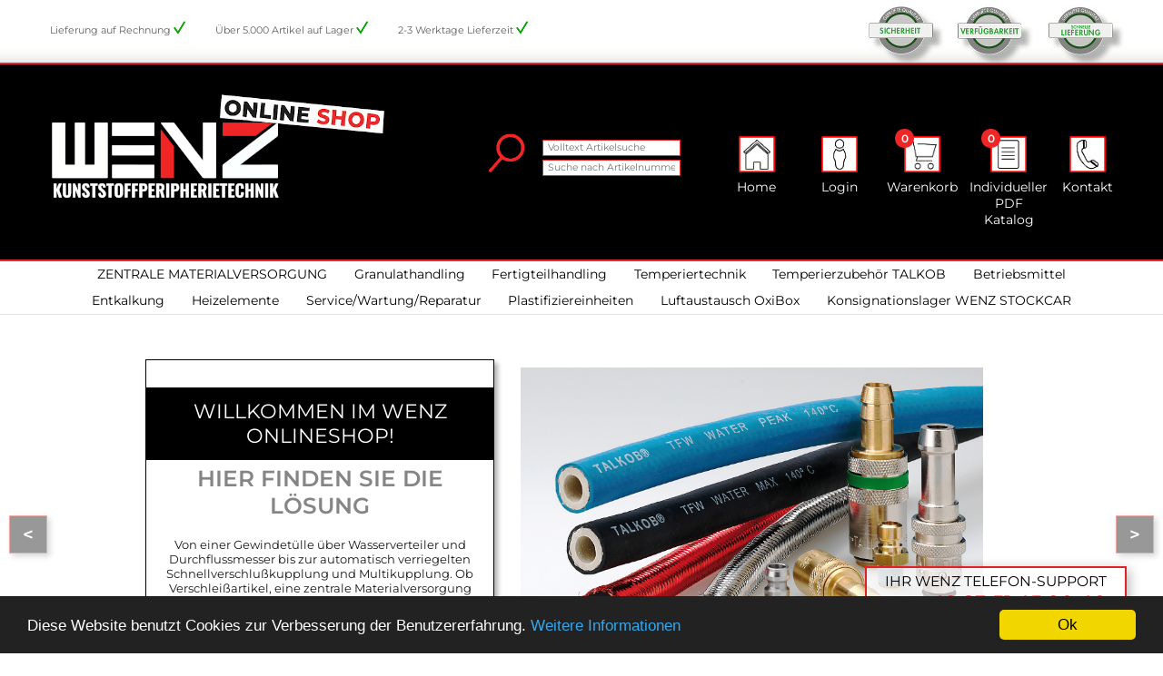

--- FILE ---
content_type: text/html; charset=UTF-8
request_url: https://we-ku-shop.de/?wz
body_size: 8301
content:
<!DOCTYPE html>
<meta charset=utf-8>
<title>WENZ Onlineshop</title>
<link rel="shortcut icon" href="/favicon.jpg">
<link href="/style.css?1665488545" rel=stylesheet>
<script>
window.cookieconsent_options = {
  "message": "Diese Website benutzt Cookies zur Verbesserung " +
    "der Benutzererfahrung.",
  "dismiss": "Ok",
  "learnMore":"Weitere Informationen",
  "link": "/datenschutz",
  "theme": "dark-bottom"};
</script>
<script src="cookieconsent.min.js"></script>
<script>
window.toplink = "\/de\/";
window.topurl = "\/";
</script>
<link rel=stylesheet media="screen and (max-width: 1199px)"
	href="/mobile.css?1598872074">
<meta name="MobileOptimized" content="width">
<meta name="HandheldFriendly" content="true">
<meta name="viewport" content="width=device-width, initial-scale=1.0">
<div id=above><div class=inner>
<div class=left><ul class=vorteile>
<li>Lieferung auf Rechnung <img src="/img/haken.png" alt="">
<li>Über 5.000 Artikel auf Lager <img src="/img/haken.png" alt="">
<li>2-3 Werktage Lieferzeit <img src="/img/haken.png" alt="">
</ul></div>
</div></div><!-- /.inner /#above -->
<div class=stickytop>
<div id=header class="block"><div class=inner><img id=mobilenav
	src="/img/hamburger.png" alt="M">

<!-- a href="/" id=shoplogo
><img src="/img/shoplogo.png" alt="WENZ Onlineshop"></a -->

<div class=left>

<a href="/" ><img class=onlineshoplogo
src="/img/logo2020.jpg" alt="WENZ Onlineshop"></a></div><!-- /.left -->

<div class=right>
<ul id=miscnav>
<li><a href="/"><img
src="/img/header-home-white.jpg" alt="">Home</a>
<li><a href="/login" id=loginlink><img
src="/img/header-login-white.jpg" alt="">Login</a>
<li><a href="/warenkorb" id=cart><img
src="/img/header-cart-white.jpg" alt=""
>Warenkorb<span id=cartnum>0</span></a>
<li><a href="/katalog" id=cat><img
src="/img/header-cat-white.jpg" alt=""
>Individueller PDF Katalog<span id=catnum>0</span></a>
<li><a href="/kontakt"><img
src="/img/header-phone-white.jpg" alt="">Kontakt</a>
</ul>


<div id=search>
<img src="/img/mag-red.png" alt="">
<form method=get action="/de/volltextsuche">
<input type=text placeholder="Volltext Artikelsuche" name=q>
<input type=submit class=hidden value=Suchen>
</form>
<form method=get action="/de/suche-nach-artikelnummer">
<input type=text placeholder="Suche nach Artikelnummer" name=q>
<input type=submit class=hidden value=Suchen>
</form>
</div>

</div><!-- /.right -->
</div></div><!-- /.inner /#header --><div id=mainnav class=block><div class=inner><div class=pos>
<div class="nav"><a class=nav href="/zentrale-materialversorgung-"
>ZENTRALE MATERIALVERSORGUNG </a><div class=sub><ul><li><a href="/zentrale-materialversorgung-/gesamtkonzept-foerderanlage">Gesamtkonzept Förderanlage</a></ul></div></div>
<div class="nav"><a class=nav href="/granulathandling"
>Granulathandling</a><div class=sub><ul><li><a href="/granulathandling/trockenlufttrockner">Trockenlufttrockner</a><ul><li><a href="/granulathandling/trockenlufttrockner/fd">FD</a><li><a href="/granulathandling/trockenlufttrockner/jd">JD</a><li><a href="/granulathandling/trockenlufttrockner/bd">BD</a><li><a href="/granulathandling/trockenlufttrockner/ud">UD</a><li><a href="/granulathandling/trockenlufttrockner/cd-td">CD, TD</a><li><a href="/granulathandling/trockenlufttrockner/ersatzteile">Ersatzteile</a></ul><li><a href="/granulathandling/zentrale-materialversorgung">Zentrale Materialversorgung</a><ul><li><a href="/granulathandling/zentrale-materialversorgung/rohrverbinder">Rohrverbinder</a><li><a href="/granulathandling/zentrale-materialversorgung/rohrboegen">Rohrbögen</a><li><a href="/granulathandling/zentrale-materialversorgung/steuerungen">Steuerungen</a><li><a href="/granulathandling/zentrale-materialversorgung/abscheider">Abscheider</a><li><a href="/granulathandling/zentrale-materialversorgung-ersatzteile/dosiergeraete">Dosiergeräte</a><li><a href="/granulathandling/zentrale-materialversorgung/eckventile">Eckventile</a><li><a href="/granulathandling/zentrale-materialversorgung/kupplungsbahnhofe">Kupplungsbahnhöfe</a><li><a href="/granulathandling/zentrale-materialversorgung/kamlock-kupplungen">Kamlock-Kupplungen</a><li><a href="/granulathandling/zentrale-materialversorgung/zentralfilter">Zentralfilter</a><li><a href="/granulathandling/zentrale-materialversorgung-ersatzteile/materialcontainer">Materialcontainer</a></ul><li><a href="/granulathandling/gittermagnete">Gittermagnete</a><ul><li><a href="/granulathandling/gittermagnete/rund">rund</a><li><a href="/granulathandling/gittermagnete/quadratisch">Quadratisch</a><li><a href="/granulathandling/gittermagnete/rechteckig">rechteckig</a></ul><li><a href="/granulathandling/granulatbehalter">Granulatbehälter</a><ul><li><a href="/granulathandling/granulatbehaelter/kunststoffbehaelter">Kunststoffbehälter</a><li><a href="/granulathandling/granulatbehaelter/edelstahlbehaelter">Edelstahlbehälter</a><li><a href="/granulathandling/granulatbehaelter/aluminiumbehaelter">Aluminiumbehälter</a></ul><li><a href="/granulathandling/foerderschlauch">Förderschlauch</a><li><a href="/granulathandling/granulatfoerdergeraete">Granulatfördergeräte</a><li><a href="/granulathandling/einfaerbgeraete">Einfärbgeräte</a><ul><li><a href="/granulathandling/einfaerbgeraete/volumetrisch">Volumetrisch</a><li><a href="/granulathandling/einfaerbgeraete/gravimetrisch">Gravimetrisch</a></ul><li><a href="/granulathandling/heissluftschlauch">Heißluftschlauch</a><li><a href="/granulathandling/trockenmittel">Trockenmittel</a></ul></div></div>
<div class="nav"><a class=nav href="/fertigteilhandling"
>Fertigteilhandling</a><div class=sub><ul><li><a href="/fertigteilhandling/ausfallsacke">Ausfallsäcke</a><ul><li><a href="/fertigteilhandling/ausfallsacke/gerade">gerade</a><li><a href="/fertigteilhandling/ausfallsacke/parallel-zur-maschinenachse">parallel zur Maschinenachse</a><li><a href="/fertigteilhandling/ausfallsacke/kegelformig">kegelförmig</a><li><a href="/fertigteilhandling/ausfallsacke/seitlicher-auswurf">seitlicher Auswurf</a><li><a href="/fertigteilhandling/ausfallsacke/weicher-boden">weicher Boden</a></ul><li><a href="/fertigteilhandling/werkzeugvorhaenge">Werkzeugvorhänge</a><li><a href="/fertigteilhandling/separierer">Separierer</a><li><a href="/fertigteilhandling/materialbehaelterabdeckungen">Materialbehälterabdeckungen</a><li><a href="/fertigteilhandling/foerderbaender">Förderbänder</a></ul></div></div>
<div class="nav"><a class=nav href="/temperiertechnik"
>Temperiertechnik</a><div class=sub><ul><li><a href="/temperiertechnik/temperiergeraete">Temperiergeräte</a><ul><li><a href="/temperiertechnik/temperiergeraete/wasser-bis-100-c">Wasser bis 100°C</a><li><a href="/temperiertechnik/temperiergeraete/wasser-bis-200-c">Wasser bis 200°C</a><li><a href="/temperiertechnik/temperiergeraete/oel-bis-150-c">Öl bis 150°C</a><li><a href="/temperiertechnik/temperiergeraete/oel-bis-200-c">Öl bis 200°C</a><li><a href="/temperiertechnik/temperiergeraete/oel-bis-300-c">Öl bis 300°C</a><li><a href="/temperiertechnik/temperiergeraete/oel-bis-350-c">Öl bis 350°C</a></ul><li><a href="/temperiertechnik/kuehlgeraete">Kühlgeräte</a><li><a href="/temperiertechnik/ersatzteile-temperiergerate">Ersatzteile Temperiergeräte</a></ul></div></div>
<div class="nav"><a class=nav href="/talkob"
>Temperierzubehör  TALKOB</a><div class=sub><ul><li><a href="/talkob/wasserverteiler">Wasserverteiler</a><ul><li><a href="/talkob/wasserverteiler/edelstahl">Edelstahl</a><li><a href="/talkob/wasserverteiler/aluminium">Aluminium</a><li><a href="/talkob/wasserverteiler/messing">Messing</a></ul><li><a href="/talkob/schnellverschlusskupplungen-temperierkupplungen">Schnellverschlusskupplungen / Temperierkupplungen</a><ul><li><a href="/talkob/schnellverschlusskupplungen-temperierkupplungen/serien-70-95-50-international">Serien 70, 95, 50 International</a><li><a href="/talkob/schnellverschlusskupplungen-temperierkupplungen/serien-65-90-20-european">Serien 65, 90, 20 European</a><li><a href="/talkob/schnellverschlusskupplungen-temperierkupplungen/serien-80-120">Serien 80, 120</a><li><a href="/talkob/schnellverschlusskupplungen-temperierkupplungen/serien-9-12-16-french">Serien 9, 12, 16 French</a></ul><li><a href="/talkob/schlauchbruecken">Schlauchbrücken</a><ul><li><a href="/talkob/schlauchbrucken/epdm">EPDM</a><li><a href="/talkob/schlauchbruecken/teflon">Teflon</a></ul><li><a href="/talkob/temperierschlauche-schlauch">Temperierschläuche / Schlauch</a><ul><li><a href="/talkob/temperierschlauche-schlauch/epdm">EPDM</a><li><a href="/talkob/temperierschlauche-schlauch/pvc">PVC</a><li><a href="/talkob/temperierschlauche-schlauch/silikon">Silikon</a><li><a href="/talkob/temperierschlaeuche-schlauch/ptfe">PTFE</a><li><a href="/talkob/temperierschlaeuche-schlauch/hitzeschutzschlauch">Hitzeschutzschlauch</a><li><a href="/talkob/temperierschlaeuche-schlauch/pushlock-schlauch-">Pushlock Schlauch </a><li><a href="/talkob/temperierschlauche-schlauch/nbr-olschlauch-">NBR (Ölschlauch)</a></ul><li><a href="/talkob/durchflussmengenmesser">Durchflußmengenmesser</a><li><a href="/talkob/talkob-zubehoer">Talkob Zubehör</a><li><a href="/talkob/talkob-multikupplungen">Talkob Multikupplungen</a></ul></div></div>
<div class="nav"><a class=nav href="/betriebsmittel"
>Betriebsmittel</a><div class=sub><ul><li><a href="/betriebsmittel/reinigungsgranulat">Reinigungsgranulat</a><li><a href="/betriebsmittel/trennmittel">Trennmittel</a><li><a href="/betriebsmittel/reiniger-hm">Reiniger HM</a><li><a href="/betriebsmittel/surface-shield">Surface shield</a><li><a href="/betriebsmittel/thermaloel-temperieroel-synthex-350">Thermalöl/Temperieröl Synthex 350</a><li><a href="/betriebsmittel/waermetraegeroel-ro200">Wärmeträgeröl RO200</a><li><a href="/betriebsmittel/korrosionsschutzmittel-gs640">Korrosionsschutzmittel GS640</a><li><a href="/betriebsmittel/reinigungskonzentrat-fuer-ultraschallreinigungsbecken-ibs009">Reinigungskonzentrat für Ultraschallreinigungsbecken IBS009</a><li><a href="/betriebsmittel/reinigungsverstaerker-fuer-ultraschallreinigungsbecken-ibs010">Reinigungsverstärker für Ultraschallreinigungsbecken IBS010</a></ul></div></div>
<div class="nav"><a class=nav href="/entkalkung-"
>Entkalkung </a><div class=sub><ul><li><a href="/entkalkung-/entkalkungsgerat">Entkalkungsgerät</a></ul></div></div>
<div class="nav"><a class=nav href="/heizelemente"
>Heizelemente</a><div class=sub><ul><li><a href="/heizelemente/dusenheizbander">Düsenheizbänder</a><li><a href="/heizelemente/heizpatronen">Heizpatronen</a></ul></div></div>
<div class="nav"><a class=nav href="/service-wartung-reparatur"
>Service/Wartung/Reparatur</a><div class=sub><ul><li><a href="/service-wartung-reparatur/reparatur-und-wartung-trockner">Reparatur und Wartung Trockner</a><li><a href="/service-wartung-reparatur/reparatur-und-wartung-temperiergeraete">Reparatur und Wartung Temperiergeräte</a></ul></div></div>
<div class="nav"><a class=nav href="/plastifiziereinheiten"
>Plastifiziereinheiten</a><div class=sub><ul><li><a href="/neu-plastifiziereinheiten/plastifiziereinheiten">Plastifiziereinheiten</a></ul></div></div>
<div class="nav"><a class=nav href="/luftaustausch-oxibox-"
>Luftaustausch OxiBox </a><div class=sub><ul><li><a href="/neu-luftaustausch-oxibox/oxibox">OxiBox</a></ul></div></div>
<div class="nav"><a class=nav href="/konsignationslager-wenz-stockcar"
>Konsignationslager WENZ  STOCKCAR</a><div class=sub><ul><li><a href="/neu-konsignationslager-wenz-stockcar/wenz-stockcar">WENZ STOCKCAR</a></ul></div></div>
</div></div><!-- /.pos /.inner -->
</div><!-- /#mainnav --></div>
<div id=content class=block><div class=inner><style>
#content > .inner { width: 100%; max-width: 100% }
#slides { position: relative }
#slides > .slide { padding-bottom: 40px; background: white }
#slides > .slide > .inner { max-width: 960px; margin: 0 auto }
#content #slides .box h1,
#content #slides .box h2 { margin: 1em -8px 0 -8px; padding: .6em .1em;
	font-weight: normal; color: white; background: black;
	font-size: 1.7em; text-align: center;
	text-transform: uppercase }
#content #slides .box h3 { margin: 0 0 .6em 0; padding: .2em;
	text-align: center; color: #848586; text-transform: uppercase;
	font-size: 1.9em; background: transparent; border: none }
#content #slides div.box { width: 40%; margin: 3em 0 3em 0; padding: 8px;
	border: 1px solid black; background: white; text-align: center;
	float: left; box-sizing: border-box }

#slides .slide1 > .inner > .box { width: 42% }
#slides .slide1 > .inner > img { float: right;
	/* margin-right: -120px; max-width: 58%;
	max-width: calc(58% + 120px); height: auto; */
	height: 300px; margin-right: 4%;
	width: auto; box-sizing: border-box }

#slides.js { overflow: hidden }
#slides.js .slide { position: absolute; top: 0; left: 0; width: 100%;
	display: none; opacity: 0 }
#slides.js .slide.active { display: block; opacity: 1;
	animation: hang-in .4s .2s both ease; z-index: 2 }
#slides.js .slide.active.noanim { animation: none }
#slides.js .slide.anim-out { display: block;
	animation: hang-out .4s both ease-in; z-index: 1 }
#slides.js .slide.anim-in { display: block; z-index: 2 }

@keyframes fade-in { 0% { opacity: 0 } 100% { opacity: 1 } }
@keyframes fade-out { 0% { opacity: 1 } 100% { opacity: 0 } }

@keyframes hang-out {
	from {	opacity: 1;
		transform: perspective(1200px) translate3d(0,0,0)
			rotate3d(0,0,0,45deg); }
	10% {	opacity: 1;
		transform: perspective(1200px) translate3d(0,-1%,-10px)
			rotate3d(0,0,0,45deg); }
	20% {	opacity: 1;
		transform: perspective(1200px) translate3d(0,-1%,-10px)
			rotate3d(0,0,0,45deg); }
	to {	opacity: 0;
		transform: perspective(1200px) translate3d(0,3%,-500px)
			rotate3d(-1,0,0,45deg); }
}

@keyframes hang-in {
	from {	opacity: 0;
		transform: perspective(1200px) translate3d(120%,0,-30px)
			rotate3d(1,0,0,10deg); }
	80% { opacity: 1;
		transform: perspective(1200px) translate3d(0,0,-30px)
			rotate3d(1,0,0,10deg); }
	to { opacity: 1;
		transform: perspective(1200px) translate3d(0,0,0)
			rotate3d(0,0,0,10deg); }
}

#content #slides .box.trans { border: none;
	background: rgba(255,255,255,.75) }
#content #slides .box.trans h1,
#content #slides .box.trans h2 { background: white; color: #3f60b0;
	/* margin: 1.3em -8px .5em -8px */ }
#slides h1 img,
#slides h2 img { height: 2em; margin: -.5em 0; vertical-align: middle }
.large { font-size: 1.6em; font-weight: bold; color: #3f60b0 }
.important { margin: .5em 3em; border: 1px solid #dc291a; background: white;
	color: #3f60b0; font-size: 1.6em; font-weight: bold;
	padding: .4em }

#marks { display: block; position: absolute; bottom: 10px; left 0; width: 100%;
	text-align: center; z-index: 3 }
#marks .mark { display: inline-block; margin: 0 1em; width: 1em;
	height: 1em; border: 2px solid black; background: white;
	border-radius: 100px; cursor: pointer }
#marks .mark.active { border: 2px solid #dc291a; background: #dc291a;
	cursor: auto }

.step { position: absolute; top: 50%; transform: translate3d(0,-50%,0);
	opacity: .4; width: 40px; height: 40px;
	background: black; border: 1px solid #dc291a; color: white;
	z-index: 3; text-align: center; line-height: 40px; font-size: 20px;
	box-shadow: 2pt 2pt 5pt rgba(0,0,0,.4); font-weight: bold;
	transition: opacity 200ms; cursor: pointer }
.step:hover { opacity: 1 }
.step.prev { left: 10px }
.step.prev::before { content: '<' }
.step.next { right: 10px }
.step.next::before { content: '>' }

#kontaktinfo { z-index: 5 }

@media (max-width: 759px) {
	#marks { display: none }
	.step { display: none }

	#content #slides .slide1 > .inner > .box {
		width: 80%; margin: 10px auto; float: none }
	#content #slides .slide1 > .inner > img { float: none;
		display: block; height: 300px; margin: 10px auto;
		width: 90%; max-width: 100% !Important;
		box-sizing: border-box }
}
</style>
	<script> 
function show(id) { 
    if(document.getElementById) { 
        var mydiv = document.getElementById(id); 
        mydiv.style.display = (mydiv.style.display=='block'?'none':'block'); 
    } 
} 
</script> 
 
<div id=slides>

<div class="slide slide1"><div class=inner>

<div class=box>
<h1>Willkommen im WENZ Onlineshop!</h1>
<h3>Hier finden Sie die Lösung</h3>
<p>Von einer Gewindetülle über Wasserverteiler und Durchflussmesser bis zur automatisch verriegelten Schnellverschlußkupplung und Multikupplung. Ob Verschleißartikel, eine zentrale Materialversorgung ,Temperierung, Trocknung oder Fertigteilhandling - bei uns erhalten Sie alles aus einer Hand. Technische Beratung und den Service erhalten Sie persönlich dazu - RUFEN SIE UNS AN.</p>
</div>

<img src="/img/slide1f.jpg" alt=""
	style="max-width: 53%; height: auto; margin-top: 5%">

</div></div><!-- /.inner /.slide -->


<div class="slide slide2"><div class=inner
	data-href="/talkob/schlauchbrucken">
<div class=box>
<h2>TALKOB Temperierschläuche</h2>
<p>&nbsp;</p>
</div><!-- /.box -->

<img src="/img/slide2c.jpg" alt="" style="max-width: 55%">

</div></div><!-- /.inner /.slide -->


<div class=slide><div class=inner
	data-href="/talkob"><div class=box>
<h2>Talkob</h2>
<p>&nbsp;</p>
</div>
<img src="/img/slide-talkob.jpg" alt=""
	style="max-width: 46%; margin-left: 8%">
</div></div>


<div class=slide><div class=inner
	data-href="/temperiertechnik"><div class=box>
<h2>Temperiertechnik</h2>
<p>&nbsp;</p>
</div>
<img src="/img/vario-maschine.png" alt=""
	style="max-width: 25%; margin-left: 18%">
</div></div>


<div class=slide><div class=inner
	data-href="/granulathandling"><div class=box>
<h2>Granulathandling</h2>
<p>&nbsp;</p>
</div>
<!-- img src="/prod-1887-img/big/GS-20VP.jpg" alt=""
	style="max-width: 25%; margin-left: 18%" -->
<img src="/img/UD-Serie_Bild3.jpg"
	alt="" style="max-width: 40%; margin-left: 12%">
</div></div>


<div class=slide><div class=inner
	data-href="/fertigteilhandling"><div class=box>
<h2>Fertigteilhandling</h2>
<p>&nbsp;</p>
</div>
<!-- img src="/prod-1377-img/big/WZ-GAS-20.jpg" alt=""
	style="max-width: 25%; margin-left: 18%" -->
<img src="img/slide-fertigteilhandling.jpg" alt=""
	style="max-width: 40%; margin-left: 7%; margin-top: 5%">
</div></div>


<div class=slide><div class=inner
	data-href="/betriebsmittel"><div class=box>
<h2>Betriebsmittel</h2>
<p>&nbsp;</p>
</div>
<!-- img src="/prod-907-img/big/WZ1042011.jpg" alt=""
	style="max-width: 25%; margin-left: 18%" -->
<img src="img/slide-betriebsmittel.jpg" alt=""
	style="max-width: 40%; margin-left: 7%">
</div></div>


<div class=slide><div class=inner
	data-href="/greif-und-vakuumtechnik"><div class=box>
<h2>Greif- und Vakuumtechnik</h2>
<p>&nbsp;</p>
</div>
<img src="/img/slide-greif.jpg" alt=""
	style="max-width: 42%; margin-left: 5%">
</div></div>


<div class=slide><div class=inner
	data-href="/entkalkung-"><div class=box>
<h2>Entkalkung</h2>
<p>&nbsp;</p>
</div>
<img src="/prod-9566-img/big/WEM.jpg" alt=""
	style="max-width: 25%; margin-left: 18%">
</div></div>


<div class=slide><div class=inner
	data-href="/heizelemente"><div class=box>
<h2>Heizelemente</h2>
<p>&nbsp;</p>
</div>
<img src="/img/slide-heiz2.jpg" alt=""
	style="max-width: 50%; margin-left: 2%">
</div></div>


</div><!-- /#slides -->


<script>
(function(){
var outer = document.getElementById("slides");
if (!outer)
	return;
var marks = document.getElementById("marks");
if (marks)
	marks.innerHTML = "";
else {
	marks = document.createElement("div");
	marks.id = "marks";
}
var slides = outer.querySelectorAll(".slide");
if (!slides || !slides.length || slides.length < 2)
	return;

var autoslide;
var cur = 0;
function runautoslide() {
	autoslide = null;
	switchto((cur + 1) % slides.length);
	autoslide = window.setTimeout(runautoslide, 4000);
}

function switchto(i) {
	if (cur == i)
		return;
	if (autoslide) {
		window.clearTimeout(autoslide);
		autoslide = window.setTimeout(runautoslide, 9000);
	}
	slides[cur].className = slides[cur].oldclass + " anim-out";
	if (typeof slides[i].oldclass == "undefined")
		slides[i].oldclass = slides[i].className;
	slides[i].className = slides[i].oldclass + " anim-in";
	slides[i].clientHeight;
	slides[i].className = slides[i].oldclass + " active";
	var animend = (function(ele) { return function() {
		if (/anim-out/.test(ele.className))
			ele.className = ele.oldclass;
	};})(slides[cur]);
	slides[cur].addEventListener("animationend", animend);
	//window.setTimeout(animend, 500);
	marks.children[cur].className = "mark";
	marks.children[i].className = "mark active";
	cur = i;
}

function mkmark(ele, i) {
	ele.onclick = function() {
		switchto(i);
	};
}

var maxheight = 0;
for (var i = 0; i < slides.length; i++) {
	var inner = slides[i].querySelector(".inner[data-href]");
	if (inner) {
		inner.addEventListener("click", (function(e) {
			return function() {
				window.location = e.getAttribute("data-href");
			};
		})(inner));
		inner.style.cursor = "pointer";
	}
	var mark = document.createElement("div");
	mark.className = "mark" + (cur == i ? " active" : "");
	marks.appendChild(mark);
	mkmark(mark, i);
	if (slides[i].clientHeight > maxheight)
		maxheight = slides[i].clientHeight;
	if (cur == i) {
		slides[i].oldclass = slides[i].className;
		slides[i].className += " active noanim";
	}
}
for (i = 0; i < slides.length; i++)
	slides[i].style.height = (maxheight - 40) + "px";
outer.style.height = maxheight + "px";
outer.className += " js";
outer.appendChild(marks);

function calcheight() {
	var h = 0;
	for (var i = 0; i < slides.length; i++) {
		slides[i].style.height = "";
		if (slides[i].clientHeight > h)
			h = slides[i].clientHeight;
	}
	maxheight = h;
	outer.style.height = maxheight + "px";
	for (i = 0; i < slides.length; i++)
		slides[i].style.height = (maxheight - 40) + "px";
}
window.addEventListener("load", calcheight);
window.addEventListener("resize", calcheight);

var div = document.createElement("div");
div.className = "step prev";
div.addEventListener("click", function() {
	switchto((cur + slides.length - 1) % slides.length);
});
outer.appendChild(div);
div = document.createElement("div");
div.className = "step next";
div.addEventListener("click", function() {
	switchto((cur + 1) % slides.length);
});
outer.appendChild(div);

function mobileswitch() {
	if (window.innerWidth <= 759 && autoslide) {
		switchto(0);
		window.clearTimeout(autoslide);
		window.setTimeout(calcheight, 400);
		autoslide = null;
	} else if (window.innerWidth > 759 && !autoslide)
		autoslide = window.setTimeout(runautoslide, 4000);
}
mobileswitch();
window.addEventListener("resize", mobileswitch);

})();
</script>
</div></div>

<div id=kontaktinfo><div class=box>
<span class=text>Ihr WENZ Telefon-Support</span>
<span class=phone>+49 23 51 45 90 40</span>
<span class=when>MO-FR &nbsp; &nbsp; 07:30-16:30</span>
</div><!-- /.box -->
</div><!-- /#kontaktinfo -->

<div id=footer class=block><div class=inner>
<h3>Schnellübersicht</h3><hr>
<ul class=quicknav>
<li><a href="/zentrale-materialversorgung-">ZENTRALE MATERIALVERSORGUNG </a></li>
<li><a href="/granulathandling">Granulathandling</a></li>
<li><a href="/fertigteilhandling">Fertigteilhandling</a></li>
<li><a href="/temperiertechnik">Temperiertechnik</a></li>
<li><a href="/talkob">Temperierzubehör  TALKOB</a></li>
<li><a href="/betriebsmittel">Betriebsmittel</a></li>
<li><a href="/entkalkung-">Entkalkung </a></li>
<li><a href="/heizelemente">Heizelemente</a></li>
<li><a href="/service-wartung-reparatur">Service/Wartung/Reparatur</a></li>
<li><a href="/plastifiziereinheiten">Plastifiziereinheiten</a></li>
<li><a href="/luftaustausch-oxibox-">Luftaustausch OxiBox </a></li>
<li><a href="/konsignationslager-wenz-stockcar">Konsignationslager WENZ  STOCKCAR</a></li>
</ul>
<div class=cols>
<div class=col4>
	<img src="/img/footerlogo2020.png" alt="WENZ"><br>
	<p>WENZ Kunststoff GmbH &amp; Co. KG<br>
	Hueckstraße 8 – 10<br>
	58511 Lüdenscheid<br>
	Tel.: <a href="tel:+492351459040">02351 – 45 90 40</a><br>
	E-Mail: i&#x6e;&#102;&#111;@&#x77;e&#x2d;&#x6b;u&#046;&#x64;&#x65;
</p>
</div>
<div class=col4>
	<h3>Rechtliches</h3><hr>
	<ul class=legal>
	<li><a href="/agb">AGB</a>
	<li><a href="/kontakt">Kontakt</a>
	<li><a href="/datenschutz">Datenschutz</a>
	<li><a href="/impressum">Impressum</a>
	</ul>
</div>
<div class=col4>Mit Sitz im Sauerland deckt WENZ das komplette
Programm der Kunststoff-Peripherie ab und geht dabei vor allem ganz
individuell auf Kundenwünsche ein.<br>
Ob Einzelprodukt, Gesamtkonzept oder Service – bei WENZ gibt es
alles aus einer Hand.
</div>
</div><hr class=wide>
<h3>Newsletter</h3>
<p>Tragen Sie sich in unseren Newsletter ein um keine Informationen
über Produktneuerungen oder Angebote zu verpassen.</p>
<form method=post action="/newsletter">
<input type=hidden name=prefill value=1>
<div class=colsf>
<div class=col3><input type=text name=firstname value="" placeholder="Vorname"></div>
<div class=col3><input type=text name=lastname value="" placeholder="Nachname"></div>
<div class=col3><input type=email name=email value="" placeholder="E-Mail Adresse"
	required></div>
<div class=col1><input type=submit value="eintragen"></div>
</div>
</form>
<hr class=wide>
<h3>Folgen Sie uns</h3>
<div>
<a class=icon href="https://www.facebook.com/WENZKUNSTSTOFF/" target=_blank><svg width="20" height="20" viewBox="0 0 20 20" xmlns="http://www.w3.org/2000/svg" data-svg="facebook"><path d="M11,10h2.6l0.4-3H11V5.3c0-0.9,0.2-1.5,1.5-1.5H14V1.1c-0.3,0-1-0.1-2.1-0.1C9.6,1,8,2.4,8,5v2H5.5v3H8v8h3V10z"></path></svg></a>
<a class=icon href="https://www.xing.com/companies/wenzkunststoffgmbh&co.kg"
	target=_blank><svg width="20" height="20" viewBox="0 0 20 20" xmlns="http://www.w3.org/2000/svg" data-svg="xing"><path d="M4.4,4.56 C4.24,4.56 4.11,4.61 4.05,4.72 C3.98,4.83 3.99,4.97 4.07,5.12 L5.82,8.16 L5.82,8.17 L3.06,13.04 C2.99,13.18 2.99,13.33 3.06,13.44 C3.12,13.55 3.24,13.62 3.4,13.62 L6,13.62 C6.39,13.62 6.57,13.36 6.71,13.12 C6.71,13.12 9.41,8.35 9.51,8.16 C9.49,8.14 7.72,5.04 7.72,5.04 C7.58,4.81 7.39,4.56 6.99,4.56 L4.4,4.56 L4.4,4.56 Z"></path><path d="M15.3,1 C14.91,1 14.74,1.25 14.6,1.5 C14.6,1.5 9.01,11.42 8.82,11.74 C8.83,11.76 12.51,18.51 12.51,18.51 C12.64,18.74 12.84,19 13.23,19 L15.82,19 C15.98,19 16.1,18.94 16.16,18.83 C16.23,18.72 16.23,18.57 16.16,18.43 L12.5,11.74 L12.5,11.72 L18.25,1.56 C18.32,1.42 18.32,1.27 18.25,1.16 C18.21,1.06 18.08,1 17.93,1 L15.3,1 L15.3,1 Z"></path></svg></a>
<a class=icon href="https://www.linkedin.com/company/37237498/admin/" target=_blank><svg width="20" height="20" viewBox="0 0 20 20" xmlns="http://www.w3.org/2000/svg" data-svg="linkedin"><path d="M5.77,17.89 L5.77,7.17 L2.21,7.17 L2.21,17.89 L5.77,17.89 L5.77,17.89 Z M3.99,5.71 C5.23,5.71 6.01,4.89 6.01,3.86 C5.99,2.8 5.24,2 4.02,2 C2.8,2 2,2.8 2,3.85 C2,4.88 2.77,5.7 3.97,5.7 L3.99,5.7 L3.99,5.71 L3.99,5.71 Z"></path><path d="M7.75,17.89 L11.31,17.89 L11.31,11.9 C11.31,11.58 11.33,11.26 11.43,11.03 C11.69,10.39 12.27,9.73 13.26,9.73 C14.55,9.73 15.06,10.71 15.06,12.15 L15.06,17.89 L18.62,17.89 L18.62,11.74 C18.62,8.45 16.86,6.92 14.52,6.92 C12.6,6.92 11.75,7.99 11.28,8.73 L11.3,8.73 L11.3,7.17 L7.75,7.17 C7.79,8.17 7.75,17.89 7.75,17.89 L7.75,17.89 L7.75,17.89 Z"></path></svg></a>
<a class=icon href="https://www.instagram.com/wenz_kunststoff/" target=_blank><svg width="20" height="20" viewBox="0 0 20 20" xmlns="http://www.w3.org/2000/svg" data-svg="instagram"><path d="M13.55,1H6.46C3.45,1,1,3.44,1,6.44v7.12c0,3,2.45,5.44,5.46,5.44h7.08c3.02,0,5.46-2.44,5.46-5.44V6.44 C19.01,3.44,16.56,1,13.55,1z M17.5,14c0,1.93-1.57,3.5-3.5,3.5H6c-1.93,0-3.5-1.57-3.5-3.5V6c0-1.93,1.57-3.5,3.5-3.5h8 c1.93,0,3.5,1.57,3.5,3.5V14z"></path><circle cx="14.87" cy="5.26" r="1.09"></circle><path d="M10.03,5.45c-2.55,0-4.63,2.06-4.63,4.6c0,2.55,2.07,4.61,4.63,4.61c2.56,0,4.63-2.061,4.63-4.61 C14.65,7.51,12.58,5.45,10.03,5.45L10.03,5.45L10.03,5.45z M10.08,13c-1.66,0-3-1.34-3-2.99c0-1.65,1.34-2.99,3-2.99s3,1.34,3,2.99 C13.08,11.66,11.74,13,10.08,13L10.08,13L10.08,13z"></path></svg></a>
</div>
<p style="text-align: center">© WENZ Kunststoff GmbH & Co. KG | All Rights Reserved</p>
</div></div><!-- /.inner /#footer -->
<div id=mobilemenu><img src="/img/close.png" alt="x" class=close></div>
<script>
  (function(i,s,o,g,r,a,m){i['GoogleAnalyticsObject']=r;i[r]=i[r]||function(){
  (i[r].q=i[r].q||[]).push(arguments)},i[r].l=1*new Date();a=s.createElement(o),
  m=s.getElementsByTagName(o)[0];a.async=1;a.src=g;m.parentNode.insertBefore(a,m)
  })(window,document,'script','//www.google-analytics.com/analytics.js','ga');

  ga('create', 'UA-57169930-1', 'auto');
  ga('set', 'anonymizeIp', true);
  ga('send', 'pageview');
</script><script src="/script.js"></script>


--- FILE ---
content_type: text/css
request_url: https://we-ku-shop.de/style.css?1665488545
body_size: 6657
content:
@font-face {
	font-family: 'Montserrat';
	font-style: normal;
	font-weight: 400;
	src: local(''),
		url('fonts/montserrat-v25-latin-regular.woff2') format('woff2'),
		url('fonts/montserrat-v25-latin-regular.woff') format('woff');
}
@font-face {
	font-family: 'Montserrat';
	font-style: normal;
	font-weight: 500;
	src: local(''),
		url('fonts/montserrat-v25-latin-500.woff2') format('woff2'),
		url('fonts/montserrat-v25-latin-500.woff') format('woff');
}
@font-face {
	font-family: 'Montserrat';
	font-style: normal;
	font-weight: 600;
	src: local(''),
		url('fonts/montserrat-v25-latin-600.woff2') format('woff2'),
		url('fonts/montserrat-v25-latin-600.woff') format('woff');
}


html { overflow-y: scroll }
body { background: white; color: #18171b;
	font-family: 'Montserrat', sans-serif;
	font-size: 13px; font-weight: 400; margin: 0; padding: 0;
	min-width: 1200px }
a { color: inherit; text-decoration: underline }
/* a:active { outline: none } */
b { font-weight: 600 }
h1, h2, h3, h4, h5, h6 { font-size: 1.2em; font-weight: 600 }
img { border: 0 }

input[type=email],
input[type=text], input[type=password], textarea { background: white;
	font-size: 8pt; line-height: 9pt;
	padding: 5px; margin: 0; border: 1px solid #f02525; height: 9pt;
	width: 20em; /* box-shadow: 2pt 2pt 5pt rgba(0,0,0,.2); */
	box-sizing: content-box }
textarea { width: 30em; height: 5em }
button { font-size: inherit }
input[type=text], input[type=password], button, input[type=submit],
input[type=button] { vertical-align: middle }
input, button, select { font-family: 'Montserrat', sans-serif }
a.btn, #login-window .button { text-decoration: none }
.btn, #login-window .button,
input[type=buttpn], input[type=submit], button {
	background: black /* !important */; color: white /* !important */;
	border: 2px solid #f02525;
	box-shadow: 0 2px 8px 0 rgba(255, 0, 0, .0);
	border-radius: .2em; padding: .5em .8em; font-size: inherit;
	text-align: center }
.btn:focus, .btn:hover,
#login-window .button:focus, #login-window .button:hover,
input[type=button]:focus, input[type=submit]:focus, button:focus,
input[type=button]:hover, input[type=submit]:hover, button:hover {
	box-shadow-color: rgba(255, 0, 0, .3);
	border-color: transparent }

#flashmsgs { position: absolute; left: 50%; top: 50px; width: 400px;
	margin-left: -200px }
#flashmsgs .flashmsg { margin: 0 0 5px 0; padding: 5px 19px;
	border: 1px solid white; background: green; color: white }
#flashmsgs .flashmsg.error { background: #e41f26 }

#flashmsgs.hidden { height: 1px; opacity: 0.1; display: block;
	overflow: hidden }
#flashmsgs.show { height: auto; opacity: 1.0 }
#flashmsgs.hidden, #flashmsgs.show {
	transition: opacity 1s, height 300ms ease-out }

.columns:after { display: block; content: ''; clear: both; height: 0 }
.column-1-0, .column-0-1 { width: 49% }
.column-1-0-0, .column-0-1-0, .column-0-0-1 { width: 32% }
.column-1-0, .column-1-0-0, .column-0-1-0 { float: left; margin-right: 1% }
.column-0-1, .column-0-0-1 { float: right }

div.block { width: 100%; min-width: 1170px }
div.inner { width: 1170px; margin: 0 auto }
div.inner:after { display: block; content: ''; height: 0;
	overflow: hidden; clear: both }

.cols { margin-left: -5px; margin-right: -5pxl position: relative }
.cols:after { display: table; content: ''; clear: both }
.col1, .col3, .col4 { box-sizing: border-box; float: left; padding: 0 5px }
.col3 { width: 25% }
.col4 { width: 33.33% }
.colsf { display: flex }
.colsf > .col1, .colsf > .col3, .colsf > .col4 { flex-grow: 1; flex-shrink: 1 }

#above { margin: 0; padding: .4em 0 0 0;
	background: white url(img/abovebg.jpg) repeat-x 0 100%;
	border-bottom: 2px solid #f02525 }
#above > .inner { padding: 0 13px; min-height: 64px;
	background: url(img/siegel.jpg) no-repeat bottom right }
#above > .inner > .left { width: 70%; float: left }
.vorteile { display: block; margin: 0; padding: 18px 0 0 0;
	list-style: none; font-size: 11px; color: #606060 }
.vorteile li { display: inline-block; padding: 0 }
.vorteile li + li { padding-left: 3em }
.vorteile li img { margin-bottom: -1px }


#header-placeholder { display: none }
/* .header-padding { height: 20px; background: black } */
.stickytop { position: sticky; top: 0; z-index: 50 }
#header { background: black; color: white }
#header > .inner { padding: 2px 0; position: relative }
#header > .inner > .right { width: 799px; float: right; text-align: right;
	margin-top: 30px; transition: margin 200ms ease }
#header > .inner > .left { width: 371px; float: left }
#header .onlineshoplogo { margin-top: 30px; margin-bottom: 60px;
	transition: margin 200ms ease }
#header.shrink .onlineshoplogo { margin-top: 15px; margin-bottom: 0 }
#header.shrink > .inner > .right { margin-top: 0 }
#above { transition: margin-top 200ms ease }
#above.expand { margin-top: 30px }

#header .right #miscnav, #header .right #search { float: right }

#mobilemenu, #mobilenav { display: none }

/* #cartcat { text-align: right } */
#cart, #cat { display: inline-block; position: relative;
	text-decoration: none }
#cartnum, #catnum { display: block; position: absolute; left: 50%;
	top: -8px; background: #f02525 /* #415db2 */; color: white; border-radius: 100px;
	padding: 1px; min-width: 19px; font-weight: 600; font-size: 12px;
	line-height: 19px; text-align: center;
	transform: translate3d(-30px,0,0) }

#shoplogo { display: block; position: absolute; line-height: 1pt; top: 36px;
	left: 0 }

#headlogin { padding: 5pt 4pt; font-size: 7pt }
#headlogin input { width: 60pt }
#headlogin button { border: 0; background: transparent; font-weight: 600;
	color: #ed1c24; padding: 2px; margin: 0; font-size: 10pt }
#headlogin > form { padding: 0 0 5pt 0 }
#headlogout { padding: 5pt }
#headlogin, #headlogout { min-height: 29pt }

#headlogout .small { font-size: 85% }

#claim { background: #18171b; color: white; font-size: 13pt;
	font-weight: 600; margin-left: -107px; padding: 10pt 20pt 10pt 113px;
	text-transform: uppercase; margin-right: 80px }

#search { /* margin-top: 1em; */ text-align: left; display: inline-block;
	width: 250px; padding-top: 44px /* 72px */ }
#search img { float: left; margin-right: 1em; height: 50px; width: auto }
#search form { margin: 0; padding: 0; /* width: 250px */ }
#search form:nth-child(0n+2) { margin-top: 5px }
#search input[type=text] { width: 140px; margin: 2px 0; padding-top: 2px;
	padding-bottom: 2px }
#search input.hidden { width: 1px; height: 1px; margin: 0; padding: 0;
	box-sizing: border-box; padding-left: 10px; background: transparent;
	border: 0; overflow: hidden }

#miscnav { padding: 47px /* 75px */ 0 0 0; margin: 0 -10px 0 0; list-style: none;
	display: block; /* text-transform: uppercase; */ font-size: 14px }
#miscnav > li { display: inline-block; text-align: center;
	padding: 0 .5em; width: 5.5em; vertical-align: top }
#miscnav > li:last-child { padding-right: 0 }
#miscnav > li > a { text-decoration: none; color: inherit; outline: none }
#miscnav > li > a > img { display: block; margin: 0 auto .5em auto;
	width: 40px; height: 40px }

#mainnav { background: white; position: relative;
	margin-bottom: 10px; border-bottom: 1px solid #e2e2e2;
	border-top: 2px solid #f02525 }
#mainnav.empty { min-height: 20px; margin-bottom: 0; border-bottom: none }
#mainnav > .inner { padding: 0; line-height: 14px; text-align: center }
#mainnav > .inner > .pos:after { display: block; content: ''; height: 0;
	clear: left; margin-bottom: -1px }
#mainnav div.nav { display: inline-block; margin: 0 3pt;
	background: transparent; color: black }
#mainnav a.nav { display: block; padding: 5pt 7pt;
	text-decoration: none; color: inherit; font-weight: 400;
	font-size: 14px; border-bottom: 2px solid transparent;
	background: transparent; transition: color 200ms ease }
#mainnav div.nav:hover a.nav { color: #777 }
#mainnav div.nav.active a.nav { border-bottom-color: #f02525; color: black }
#mainnav div.nav .new { color: #f02525; font-weight: bold }

#mainnav div.nav > .sub { text-align: left; display: none; position: absolute;
	z-index: 200; font-size: 12px }
#mainnav div.nav:hover > .sub { display: block }
#mainnav div.nav > .sub > ul { margin: 0; padding: 10px;
	margin-top: 5px; background: #4d4d4d /* #f3f3f3 */;
	/* border: 1px solid #e2e2e2 */ color: white;
	box-shadow: 1px 1px 5px rgba(100, 100, 100, .2) }
#mainnav div.nav > .sub ul { list-style: none }
#mainnav div.nav > .sub > ul ul { margin: 0; padding: 0 0 0 2em }
#mainnav div.nav > .sub > ul > li { font-weight: 600 }
#mainnav div.nav > .sub > ul > li > a { display: block; margin: 0 -10px;
	padding: 0 10px }
#mainnav div.nav > .sub > ul > li a:hover {
	/* background: rgba(255,255,255,.3); */
	text-decoration: underline }
#mainnav div.nav > .sub > ul > li ul { font-weight: 400 }
/* #mainnav div.nav > .sub > ul > li ul li:hover { text-decoration: underline } */
#mainnav div.nav > .sub a { text-decoration: inherit; color: inherit }

#content { background: white url(img/contentbottombg.jpg) repeat-x 0 100%;
	min-height: 120pt; padding-bottom: 30px }
#content .side { float: left; width: 250px; padding: 0 5pt 0 0 }
#content .side h1 img { float: left; margin-top: -10px }
#content .main { float: right; width: 884px; position: relative;
	max-width: calc(100vw - 280px) }

#kontaktinfo { position: fixed; bottom: 20px; right: 10px }
#kontaktinfo > .box { background: rgba(255,255,255,.7);
	border: 2px solid #e41f26;
	display: block; box-shadow: 2pt 2pt 1em rgba(0,0,0,.3) }
#kontaktinfo img { float: left }
#kontaktinfo .box:after { display: table; content: ''; clear: both }
#kontaktinfo .text,
#kontaktinfo .phone, #kontaktinfo .when { display: block;
	text-align: right; white-space: nowrap; padding: 1px 20px 0 20px }
#kontaktinfo .phone { font-size: 1.7em; color: #e41f26; font-weight: 600 }
#kontaktinfo .when { font-size: 1.2em; color: black }
#kontaktinfo .text { font-size: 1.2em; color: black; padding-top: 5px;
	font-weight: 400; text-transform: uppercase }

#footer { /* background: #e4e4e3 url(img/footerbg.jpg) repeat-x; */
	background: black url(img/footerbg.png) no-repeat 100% 100%;
	color: white; font-size: 17px; line-height: 1.5; /* margin-bottom: 80px; */
	padding: 15px 0 90px 0; border-top: 2px solid #f02525 }
#footer > .inner { padding: 10px 0; height: auto /* 70px */; /* overflow: hidden; */
	/* line-height: 28px */ }
#footer > .inner:after { display: table; content: ''; clear: both }
#footer > .inner > .left { width: 60%; float: left }
#footer > .inner > .right { text-align: right; width: 40%; float: right }
#footer a { text-decoration: none }
#footer .left a { color: #e41f26 }
#footer h3 { font-weight: 500; font-size: 25px; line-height: 1.3; margin-top: 0 }
#footer hr { max-width: 9em; background: #444; height: 2px;
	border: none; margin: 15px 0; text-align: left }
#footer ul.quicknav { display: block; padding: 0; margin: 0 0 30px 0; font-size: 17px;
	line-height: 1.1; list-style: none }
#footer ul.quicknav:after { display: table; content: ''; clear: left }
#footer ul.quicknav li { display: inline-block; margin: 0 10px 0 0;
	padding: 0 10px 0 0; float: left;
	border-right: 1px solid #444; padding-right: 10px }
#footer ul.quicknav li:last-child { border-right: none }
#footer ul.quicknav a { display: inline-block; padding: 5px 0;
	color: #888; transition: color 200ms ease }
#footer ul.quicknav a:hover { color: #bbb }
#footer ul.legal { display: block; list-style: none; margin: 0; padding: 0 }
#footer ul.legal li { list-style: none }
#footer ul.legal a { color: #888; transition: color 200ms ease }
#footer ul.legal a:hover { color: #bbb }
#footer hr.wide { max-width: 100%; margin: 20px 0; height: 1px }
#footer img { max-width: 100%; height: auto }
#footer input { border: none; font-size: 17px;
	padding: 10px; box-sizing: border-box; line-height: 1.3;
	height: auto; transition: background 200ms ease }
#footer input[type=text],
#footer input[type=email] { background: rgba(255, 255, 255, 0);
	border-bottom: 1px solid rgba(255, 255, 255, .5); width: 100%;
	color: white }
#footer input[type=text]:focus,
#footer input[type=email]:focus { background: rgba(255, 255, 255, .3);
	border-color: rgba(255, 255, 255, 0) }
#footer input[type=submit] { background: white; color: #444;
	border-radius: 3px; padding-left: 15px; padding-right: 15px }
#footer input[type=submit]:hover { background: #eee }
#footer a.icon { display: inline-block; padding: 7px; border-radius: 100px;
	background: #222; color: #888; transition: color 200ms ease;
	line-height: 20px; margin-right: 30px }
#footer a.icon:hover { color: #bbb }
#footer a.icon svg { vertical-align: middle; fill: #888; transition: fill 200ms ease }
#footer a.icon svg:hover { fill: #bbb }
#footer p { color: #ccc }

h1.home { padding-top: 2em }

#grpnav { float: left; width: 250px; font-size: 10pt; padding: 5px;
	background: #4d4d4d; color: white; box-sizing: border-box }
#grpnav a { color: inherit; text-decoration: inherit }
#grpnav > ul { width: 100%; /* background: #f3f3f3 */ }
#grpnav ul { margin: 0; padding: 0; list-style: none; display: block }
#grpnav > ul > li { /* opacity: 0.8; */ /* color: black; */
	margin: 0 0 5px 0; padding: 0; overflow: hidden;
	/* box-shadow: 5pt 5pt 10pt rgba(0,0,0,0.2) */ }
#grpnav > ul > li a { display: block; padding: 2pt 4pt; /* width: 120px; */
	/* word-wrap: break-word; */ /* text-overflow: ellipsis;
	white-space: nowrap; overflow: hidden */ }
#grpnav > ul > li.current > a { padding-left: 20px }
#grpnav > ul li.current > a {
	background: #aaa url(img/grpsel.png) no-repeat 4px 4px;
	background-color: rgba(255,255,255,.2) }
#grpnav > ul ul > li.active > a { font-weight: 600 }
#grpnav > ul > li ul { font-size: 12px; font-weight: 400 }
#grpnav > ul > li li a { padding-left: 20pt }
#grpnav > ul > li li li a { padding-left: 28pt }
#grpnav > ul > li li li li a { padding-left: 36pt }
#grpnav span.new { color: #f55; font-weight: bold }

div.groupmain { position: relative; width: 884px; float: right;
	max-width: calc(100vw - 280px) }
div.groupmain:after,
div.grouphead:after { display: block; content: ''; clear: both; height: 0 }
div.grouphead { margin: 0 0 30px 0 }
div.overview > .groups,
div.grouphead > .groups { padding-top: 4pt }
h1.group, h2.group { padding: 2pt 4pt; margin: 0 .3em .3em 0;
	color: black; font-size: 14px; display: inline-block }
h2.group:after { content: '·'; display: inline-block; position: relative;
	left: 6pt }
h2.group:nth-last-child(2):after { display: none }
h1.group a, h2.group a { text-decoration: none }
h1.group a:hover, h2.group a:hover { text-decoration: underline }
div.grouphead > .filter { float: right; width: 460px; position: relative;
	padding: .5em 1em .5em 110px; background: black; color: white;
	border: 2px solid #f02525; border-radius: 3pt;
	min-height: 160px }
div.grouphead > .filter > div.leftmag { position: absolute; top: 60px;
	left: 30px }
div.grouphead > .filter > h2,
div.grouphead > .filter > p { padding: 0; margin: 0; line-height: 1.5 }
div.grouphead > .filter > form { margin: .7em 0 }
div.grouphead > .filter > form > label { width: 110px; float: left;
	font-weight: 600; font-size: .9em }
div.grouphead > .filter > form > select { width: 150px; border: none;
	height: 1.8em; padding: 0 0 0 2px; line-height: 1.8em;
	background: white; color: #111; font-weight: 400;
	margin-bottom: 2px }
div.grouphead > .filter > form > select option.disabled,
div.grouphead > .filter > form > select option[disabled] {
	text-decoration: line-through; color: #555 }
div.grouphead > .filter > form > br { clear: left }
div.grouphead > .filter span.hits { color: #e41f26; font-weight: 600 }
/* .productselect-button { border: none; margin: 0 0 0 10pt; padding: 3px 6px;
	font-weight: 600; color: #e41f26;
	background: #ccc url(img/brushedbg.jpg);
	box-shadow: 3pt 3pt 10pt rgba(0,0,0,.2);
	vertical-align: bottom } */
.productselect-button.ralign { float: right; margin-right: 20px }
div.overview > .groups { float: none }
div.overview > .subgroups { margin: 10px 0 20px 0 }
div.overview > .subgroups > a { float: left; width: 24%; height: 95px;
	margin-left: 1%; display: block; text-decoration: inherit;
	margin-bottom: 15px }
div.overview > .subgroups > a:focus { outline: none }
div.overview > .subgroups > a > .img { width: 100%; height: 75px;
	overflow: hidden; text-align: center }
div.overview > .subgroups > a > .name { font-size: 11px;
	line-height: 16px; border-bottom: 1px solid #e2e2e2;
	text-align: right; font-weight: 400; padding: 0 5px }
div.overview > .subgroups:after { display: block; content: ''; clear: both;
	height: 0 }
div.overview > .text { margin: 0 0 20px 0 }

div.product { /* font-size: 7pt */; position: relative }
div.product.incartoverlay { font-size: 9pt }
div.product .features:after,
div.product:after { display: block; content: ''; height: 0; clear: both }
div.product { color: black;
	padding: 0; margin: 0 0 30px 0 }
div.product > div.productimage { width: 160px; position: relative }
#editcart div.product > div.productimage { width: 160px }
div.product > div.productimage > img { vertical-align: bottom; margin: 1px }
div.product > div.productimage > img.productimage {
	max-width: 150px; width: auto; height: auto }
#editcart div.product > div.productimage > img.productimage {
	max-width: 150px }
div.product > div.productimage > img.tech { position: absolute;
	top: 5px; right: 15px; box-shadow: 1px 1px 7px rgba(0,0,0,.2) }
div.product > div.productimage > img.mag { position: absolute;
	/* top: 75px; right: 17px; */ cursor: pointer;
	bottom: 5px; right: 10px }
div.product > div.productimage > img.nobig,
div.product > div.productimage > img.big { position: absolute; margin: 0;
	border: 1px solid #ccc; box-shadow: 3px 3px 6px rgba(0,0,0,.2) }
div.product > div.productimage > img.nobig { top: 0; left: 0;
	width: 120px; height: 120px; opacity: 0.2 }
div.product > div.productimage > img.big { top: -165px; left: -165px;
	opacity: 1.0; width: 500px; height: 500px;
	transition: all ease-in 300ms; z-index: 112 }
div.product > div.productimage > img.nobig + img.big { left: -300px }
div.product.small > div.productimage { width: 95px }
div.product > div.productinfo { width: 360px; padding: 4pt;
	box-sizing: border-box }
div.product.small > div.productinfo { width: 290px }
div.product > div.productimage,
div.product > div.productinfo { float: left; min-height: 1em }
div.product > div.productinfo { overflow: hidden }
div.product .productname a,
div.product .artnr a { text-decoration: inherit }
div.product .verfuegbar1,
div.product .verfuegbar2,
div.product .verfuegbar3 { font-size: 12px }
div.product .verfuegbar1 .dots,
div.product .verfuegbar2 .dots,
div.product .verfuegbar3 .dots { font-size: 1.2em; line-height: 1 }
div.product .verfuegbar1 { color: #00a700 }
div.product .verfuegbar2 { color: #a7a700 }
div.product .verfuegbar3 { color: #a70000 }
div.product .liefer { color: #666 }
div.product h3 { font-weight: 600; color: inherit; white-space: nowrap }
div.product h4 { font-weight: 400; color: white }
div.product h3, div.product h4 { font-size: 1em; line-height: 1em;
	margin: 0 0 2px 0; height: 1em; padding: 1px 0 }
div.product h4 > span { display: inline-block; background: black;
	padding: 2px 4px }
div.product p.desc { line-height: 1.2; padding: 0 }
div.product .features { margin: 4px 0 4px 0 }
div.product .features label,
div.product .features span { float: left }
div.product .features br { clear: left }
div.product .features label { width: 100px; overflow: hidden;
	text-overflow: ellipsis }
div.product table.features { max-width: 100%; border: 0;
	border-collapse: collapse }
div.product table.features td { vertical-align: bottom; overflow: hidden;
	text-overflow: ellipsis; padding: 1px; border: 0;
	line-height: 1.2 }
div.product table.features td + td { padding-left: 3pt }
div.product > .mehr { display: block; /* padding: 2px 4px; */ position: absolute;
	/* background: green; color: white; */ left: 165px; bottom: 5px;
	cursor: pointer; font-weight: 400 }
div.product > div.action { float: right; min-height: 60px; width: 285px;
	padding: 10px 15px 10px 0 }
div.product.small > div.action { min-height: 70px }
#editcart div.product.small > div.action { width: 350px }
div.product.small > div.action > a.del { display: block; float: right }
div.product > div.action > .addcat { text-align: right; margin-top: 10px;
	font-size: 9pt; margin-bottom: 10px }
div.product > div.action > .addcat a { text-decoration: inherit }
div.product > div.action > .addcat img { vertical-align: top;
	margin-top: -10px; margin-left: 8px  }
div.product > div.action > .price { float: left; width: 55%;
	box-sizing: border-box }
div.product > div.action > .price .pricestr { font-weight: 600;
	font-size: 11pt }
div.product > div.action > .price .pricestr .origprice {
	display: inline-block; text-decoration: line-through;
	line-height: 1; font-weight: 400; font-size: .8em }
div.product > div.action > div.details { margin: 5px 0; line-height: 1 }
div.product > div.action > form { position: relative; height: 60px;
	width: 45%; box-sizing: border-box; float: right }
div.product.small > div.action > form.cart { height: auto; margin-top: 3.3em;
	width: auto; float: none }
div.product > div.action > form > label { display: block; text-align: right }
div.product.small > div.action > form.cart > label { position: static;
	background: transparent; color: inherit; width: auto;
	display: inline }
div.product > div.action > form > label > input[type=text] {
	width: 4em; box-shadow: none; vertical-align: middle }
div.product.small > div.action > form.cart > label > input[type=text] {
	width: 2em; float: none; margin: 0 0 0 1em }
div.product.small > div.action > form.cart > span.subtotal {
	font-weight: 600; display: block; float: right;
	margin-right: 2em }
div.product.small > div.action > form.cart > div.pricestr {
	text-align: right; padding-right: 2em; font-size: 6pt }
div.product > div.action > form > input[type=image] { position: absolute;
	right: 0; bottom: 0 }
div.product > div.action > form > div.loading,
div.product > div.action > form > div.msg { padding: .5em 1em;
	background: green; color: white; text-align: center;
	border: 1px solid white; position: fixed; width: 200px;
	top: 45% /* 2em */; left: 50%; z-index: 211; margin: 0 0 0 -100px;
	box-shadow: 2pt 2pt 5pt rgba(0,0,0,.2) }
div.product > div.action > form > div.msg.error { background: #e41f26 }
div.product > div.action > form > div.loading { background: #666 }
div.product > div.action > form > div.button { text-align: right;
	margin-top: 10px }
/* div.product > div.action > form > div.button > input[type=submit] {
	border: none; color: white; background: green; font-size: 1em;
	padding: 2px 4px } */

/*
#editcart > div:after { display: block; content: ''; height: 0;
	clear: both }
#editcart > div > h2 { width: 160px; float: left; text-align: right;
	margin: 0; padding: 0 }
#editcart > div > h2 > img { vertical-align: middle }
#editcart > div > .list { width: 764px; float: right }
*/

#content > .inner > .splitcol:after { display: block; content: '';
	height: 0; clear: both }
#content > .inner > .splitcol > div.left { width: 160px; float: left;
	text-align: right; margin: 0; padding: 0 }
#content > .inner > .splitcol > div.main { width: 764px; float: right }

form.brushed { width: 510px }
form.brushed fieldset { padding: 10px; margin: 0; border: 0;
	background: black /* #ddd url(img/brushedbg.jpg) */; color: white;
	border: 2px solid #f02525; border-radius: 3pt }
form.brushed fieldset + fieldset { margin-top: 20px }
form.brushed label { float: left; width: 150px; clear: left; margin-top: 4px;
	/* font-size: 11px */ }
form.brushed textarea,
form.brushed input[type=password],
form.brushed input[type=text] { width: 300px; margin: 4px 0 }
form.brushed textarea { height: 5em }

form.brushed hr { display: block; clear: left; border: none;
	background: transparent; height: 1px }

form.brushed .starinfo { width: 458px; text-align: right; margin: .2em 0 1em 0;
	line-height: 1; font-size: 10px }

form.brushed .buttons { margin: 1.5em 0 10px 0; text-align: right }

form.brushed span.info { background: #41b23b; color: white; padding: 2px 4px;
	font-size: 9px; line-height: 9px; font-weight: 600;
	border-radius: 6px; margin-top: -6px; display: inline-block;
	vertical-align: top; text-align: center }

form .buttons { text-align: right }
/* a.greensubmit,
form button.greensubmit { border: 0; margin: 0; padding: 11px 48px 13px 5px;
	line-height: 15px; color: white;
	background: #41b23b url(img/greensubmit.jpg)
		no-repeat 100% 0 } */
/* form button.greensubmit { cursor: pointer } */
div.buttons { text-align: right }
/* a.greensubmit { display: inline-block; margin: 10px 0;
	text-decoration: inherit } */

.detaillink { display: inline-block; vertical-align: middle; padding: 2px 3px;
	line-height: 1.3; text-decoration: none; text-align: center }

.grouphead .grpimg { max-width: 200px }
.grouphead .grpimg img { max-width: 100%; max-height: 80px; width: auto;
	height: auto; vertical-align: middle }

#overlay-outer { position: fixed; width: 100%; height: 100%; z-index: 300;
	text-align: center; top: 0; left: 0 }
#overlay-outer .overlay-shadow { position: absolute; top: 0; left: 0;
	width: 100%; height: 100%; background: rgba(0,0,0,.8) }
#overlay-outer .overlay-inner { max-width: 90%; max-height: 90%;
	position: relative; display: inline-block; vertical-align: middle;
	text-align: left }
#overlay-outer:before { display: inline-block; content: ''; width: 1px;
	margin-right: -1px; height: 100%; vertical-align: middle }
#overlay-outer .cartoverlay { width: 600px; background: white;
	padding: 8px 16px }
.msg-success { border: 1px solid #00a700; background: #dbf2db;
	font-size: 13px; font-weight: 600; padding: 4px 12px }
.cartoverlay .product { margin: 1em 0 }
.cartoverlay .vorteile { padding-top: 1em }
.cartoverlay .buttons { text-align: left; font-size: 11px;
	font-weight: 400; float: left; width: 60%;
	margin-top: 30px; position: absolute; bottom: 10px; left: 170px }
.cartoverlay .buttons > a { border: 1px solid #9c251b; background: black;
	color: white; text-transform: uppercase; text-decoration: none;
	padding: .2em 1.2em; white-space: nowrap; display: inline-block;
	margin-right: 1.2em }
.cartoverlay .buttons > a.cont { background: white; color: #9d9d9d;
	border: 1px solid #9d9d9d }
#overlay-outer .loading { width: 40px; height: 40px;
	border-top: 2px solid white; animation: 500ms linear infinite rotate;
	border-radius: 1000px}
@keyframes rotate {
	from { transform: rotate3d(0,0,1,0deg) }
	to { transform: rotate3d(0,0,1,360deg) }
}
#overlay-outer .msg,
#overlay-outer .box,
#login-window { background: white; padding: 5px 10px; position: relative }
#overlay-outer .box .close.x,
#overlay-outer .msg .close.x,
#login-window .close.x { position: absolute; top: -.6em; right: -.6em;
	text-decoration: inherit; font-size: 2em; display: block;
	background: white; border: 1px solid #d7d7d7; cursor: pointer;
	line-height: 1; padding: 1px 4px; color: #666 }
/* #content a.blackbutton,
#content form .blacksubmit, */
#content .nobox h2,
#content .box h2,
#content h2.box, /* #content button.box, */
/* #content .box button, #content .box input[type=submit],
#content .nobox form button, */
#overlay-outer .msg h2,
#overlay-outer .box h2,
/* #overlay-outer .box form button,
#login-window input[type=submit],
#login-window .button, */
#login-window h2 { background: black; color: white; font-weight: 400;
	border: 1px solid #9c251b; padding: 2px 8px;
	text-transform: uppercase; text-align: center;
	text-decoration: inherit; margin: .5em 0 1em 0 }
#login-window .button { text-align: center; margin: .5em 0 1em 0 }
#login-window > .button { display: block }
#content .nobox form .buttons,
#overlay-outer .box form .buttons,
#login-window .buttons { text-align: center }
#overlay-outer .box form label,
#login-window label { display: block; font-weight: 600; font-size: 8pt }
#overlay-outer .box form input[type=text],
#overlay-outer .box form input[type=password],
#overlay-outer .box form input[type=email],
#login-window input[type=text],
#login-window input[type=password] { width: 30em; box-sizing: border-box;
	height: auto; font-size: 7pt }
#overlay-outer .box form,
#login-window form { padding: 0 2em }
#login-window .check { text-align: center }
#login-window .check label { display: inline-block; margin-right: 2em }
#login-window .check input[type=checkbox],
#login-window .check label { vertical-align: middle }

#overlay-outer .msg { background: white; min-width: 452px; max-width: 60%;
	padding: 5px 10px }
#overlay-outer .msg p { text-align: center }

#content div.box { box-sizing: border-box; border: 1px solid #a8a8a8;
	box-shadow: 4px 4px 5px rgba(0,0,0,.3); padding: 10px;
	margin-bottom: 10px }
#content .box form .buttons { text-align: center }
#content .nobox form label,
#content .box form label { display: block; font-weight: 400; color: black }
#content .nobox form input[type=text],
#content .nobox form input[type=password],
#content .nobox form input[type=email],
#content .box form input[type=text],
#content .box form input[type=password],
#content .box form input[type=email] { width: 70%; min-width: 20em;
	max-width: 100%; box-sizing: border-box; vertical-align: middle;
	height: auto; margin: 2px 0 5px 0; border: 1px solid #e0e0e0 }
#content .box form .smallinfo { font-size: .9em; color: #666;
	padding-left: 2em; margin-bottom: 5px }
#content .box form label.checkbox { padding-left: 25px }
#content .box form label.checkbox span.checkbox { margin-left: -25px;
	display: inline-block; width: 25px }
#content h2.upper { text-transform: uppercase }
#content .main h2.upper { text-align: center }
#content .side ul.subnav { list-style: none; margin: 0; padding: 0 0 0 5px }
#content .side ul.subnav li a { text-decoration: inherit }
#content .side ul.subnav li.sel { font-weight: 600 }
#content h2.box.left { text-align: left }
#content form .buttons.left { text-align: left }
#content .box hr { border: none; height: 1px; background: black }

table.versandkosten { margin: .5em auto }
table.versandkosten td { padding: .3em 2em .3em .3em }
table.versandkosten table td + td { padding: .3em; text-align: right }


--- FILE ---
content_type: text/css
request_url: https://we-ku-shop.de/mobile.css?1598872074
body_size: 1688
content:
body { min-width: 320px }
#above { display: none }
#header, #mainnav, #content, #kontaktinfo, #footer,
body > div.block { max-width: 100%; min-width: 320px }
#kontaktinfo { position: relative; top: auto; bottom: auto; left: auto;
	right: auto; width: 320px; margin: 5px auto 20px auto }
#content { background: transparent }
div.inner { width: 100% }

.stickytop { position: relative; top: auto; width: 100% }

@media (max-width: 699px) {
	.col1, .col3, .col4 { float: none; width: auto; margin-bottom: 10px }
	.colsf { display: block }
}

#header > .inner { width: 100%; box-sizing: border-box; padding: 0 .5em }
#header > .inner > .left,
#header.shrink > .inner > .right,
#header > .inner > .right { margin-top: 20px; margin-bottom: 20px }
#header > .inner > .right { width: 500px }
#header .right #miscnav, #header .right #search { float: none; padding-top: 0;
	max-width: 100%; margin-right: 0 }
#header.shrink .onlineshoplogo,
#header .onlineshoplogo { margin: .5em 0; max-width: 90% }

body.header-in #header-placeholder,
body.header-out #header-placeholder { display: block }
body.header-in .stickytop,
body.header-out .stickytop { position: fixed }
body.header-in .stickytop { top: 0;
	animation: header-in 300ms ease both }
body.header-out .stickytop { top: -100%;
	animation: header-out 300ms ease both }
@keyframes header-in {
	from { top: -100% }
	to { top: 0 }
}
@keyframes header-out {
	from { top: 0 }
	to { top: -100% }
}

@media (max-width: 899px) {
	#header > .inner > .right,
	#header.shrink > .inner > .right,
	#header > .inner > .left { width: auto; float: none; margin: 0 auto;
		text-align: center }
}

#search { width: 300px; max-width: 100% }
#search input[type=text] { max-width: 60% }

/*
#mainnav div.nav { display: block; margin: 0 }
*/
#mainnav div.nav:hover .sub { display: none }

#footer { /* background-image: url(img/brushedbg.jpg); */
	margin-bottom: 0; padding-bottom: 1em; max-width: 100%; overflow: hidden }
#footer > .inner { box-sizing: border-box; padding: 1em; line-height: 1.5;
	height: auto }
#footer > .inner > .right,
#footer > .inner > .left { float: none; width: auto; text-align: center;
	margin: 1em 0 }

#content { box-sizing: border-box; padding-left: .5em; padding-right: .5em;
	max-width: 100%; overflow: hidden; margin-left: 0; margin-right: 0 }

form .buttons { margin-top: 9pt }

div.product > div.action { float: none; clear: both; margin-left: auto }
div.product > div.productimage > img.big { left: 0; top: -50px; height: auto;
	max-width: 95vw }
div.product > div.productimage > img.nobig + img.big { left: 0 }

@media (max-width: 899px) {
	#content .side, #content .main { float: none; width: auto; max-width: 100% }
	#content .side::after { display: table; content: ''; clear: both }
	#content .side { padding-top: 10px }
	#mobilemenu, #mobilenav { display: block }
	#mobilenav { position: absolute; bottom: 10px; right: 20px;
		width: 32px; height: 32px; cursor: pointer }
	#mobilemenu { position: fixed; top: 0; right: -300px; width: 300px;
		box-sizing: border-box; padding: 44px 10px 10px 10px; height: 100vh;
		transition: right 200ms ease-out;
		background: #4d4d4d; color: white; z-index: 100;
		overflow: auto }
	#mobilemenu.open { right: 0 }
	#mobilemenu .close { position: absolute; width: 24px; height: 24px;
		top: 10px; right: 10px; cursor: pointer }

	#mobilemenu #miscnav,
	#mobilemenu #search,
	#mobilemenu #mainnav { padding-top: 10px; font-size: 16px }
	#mobilemenu #miscnav,
	#mobilemenu #mainnav { width: auto; min-width: auto }
	#mobilemenu #search { width: 100% }
	/* #mobilemenu #miscnav span, */
	#mobilemenu #miscnav img { display: none }
	#mobilemenu #miscnav li { display: block; width: 100%;
		text-align: left; padding: 0 }
	#mobilemenu #miscnav li,
	#mobilemenu #mainnav div.nav { margin: .5em 0; line-height: 1.1 }
	#mobilemenu #miscnav li a { display: block }
	#mobilemenu #miscnav span { /* position: relative; */
		display: inline-block; top: -.2em; left: auto; margin-left: 5px;
		transform: none }

	#mobilemenu #mainnav { background: transparent; color: inherit;
		margin: 0; border: none }
	#mobilemenu #mainnav .pos,
	#mobilemenu #mainnav div.nav { display: block; width: auto;
		text-align: left; color: inherit }
	#mobilemenu #mainnav a.nav { display: block; width: auto;
		color: inherit; padding: 0; margin: 0; font-size: 16px }

	#grpnav { display: none }
	div.groupmain { float: none; width: auto; max-width: 100% }

	body #editcart div.product > div.action .menge,
	body #editcart div.product > div.action .subtotal { display: block; width: auto;
		text-align: left }
	body #editcart div.product > div.action .menge { margin-top: 15px }

	#overlay-outer .msg { min-width: 200px; max-width: 80% }
}

@media (max-width: 759px) {
	#content .columns .column-1-0,
	#content .columns .column-0-1,
	#content .columns .column-1-0-0,
	#content .columns .column-0-1-0,
	#content .columns .column-0-0-1 { float: none; width: auto }

	div.overview .subgroups a { width: 32% }

	h1.group, h2.group { font-size: 16px }
	div.overview > .subgroups > a > .name { font-size: 14px; line-height: 1.2 }
}

@media (max-width: 599px) {
	#catprods table, #catprods table tr, #catprods table td,
	#catprods table tbody { display: block }
	#catprods td.del { text-align: left }
	#catprods tr { margin-bottom: 10px; border-bottom: 1px solid #e2e2e2 }

	div.overview .subgroups a { width: 95% }

	div.product > div.action { float: none; clear: both;
		margin-left: 0; margin-right: auto }
	div.product > div.productinfo { float: none; clear: both; height: auto !important;
		width: auto }
	div.product .mehr { display: none }

	div.grouphead > .filter { padding-left: 1em; width: auto }
	div.grouphead > .filter > div.leftmag { display: none }
	div.grouphead > .filter div.reset { display: none }

	#login-window input[type=text],
	#login-window input[type=password] { max-width: 100% }

	form.brushed { width: auto }
	form.brushed textarea, form.brushed input[type=password],
	form.brushed input[type=text] { width: 260px }

	#mobilemenu #search input[type=search],
	#mobilemenu #search input[type=text] { font-size: 10pt;
		line-height: 1.1; height: 11pt }
}


--- FILE ---
content_type: text/plain
request_url: https://www.google-analytics.com/j/collect?v=1&_v=j102&aip=1&a=1905304936&t=pageview&_s=1&dl=https%3A%2F%2Fwe-ku-shop.de%2F%3Fwz&ul=en-us%40posix&dt=WENZ%20Onlineshop&sr=1280x720&vp=1280x720&_u=YEBAAEABAAAAACAAI~&jid=116424381&gjid=490211284&cid=1693651906.1766851712&tid=UA-57169930-1&_gid=553785456.1766851712&_r=1&_slc=1&z=242348601
body_size: -449
content:
2,cG-SRWTV5JE82

--- FILE ---
content_type: application/javascript
request_url: https://we-ku-shop.de/script.js
body_size: 1629
content:
if (typeof wenz == "undefined")
	wenz = {};
(function(){
var ki = document.getElementById("kontaktinfo");
if (!ki)
	return;
function onresize() {
	var w = window.innerWidth;
	if (w < 1200)
		ki.style.right = "";
	else
		ki.style.right = Math.max(0, (w - 1200) / 2) + "px";
}
window.addEventListener("load", onresize);
window.addEventListener("resize", onresize);

function closeoverlay(ev) {
	if (ev)
		ev.preventDefault();
	var oouter = document.getElementById("overlay-outer");
	if (oouter)
		oouter.parentNode.removeChild(oouter);
}

function overlay(inner, addclose) {
	var oouter = document.getElementById("overlay-outer");
	var div;
	if (oouter) {
		div = oouter.querySelector(".overlay-inner");
		div.innerHTML = "";
	} else {
		oouter = document.createElement("div");
		oouter.id = "overlay-outer";
		var div = document.createElement("div");
		div.className = "overlay-shadow";
		div.addEventListener("click", closeoverlay);
		oouter.appendChild(div);
		div = document.createElement("div");
		div.className = "overlay-inner";
		oouter.appendChild(div);
	}
	if (typeof inner == "string")
		div.innerHTML = inner;
	else
		div.appendChild(inner);
	if (addclose) {
		var close = div.querySelectorAll(".close");
		for (var i = 0; i < close.length; i++)
			close[i].addEventListener("click", closeoverlay);
	}
	document.body.appendChild(oouter);
	return div;
}
wenz.overlay = overlay;

function loginwindow(ev) {
	if (ev)
		ev.preventDefault();
	var loading = document.createElement("div");
	loading.className = "loading";
	overlay(loading);
	var xhr = new XMLHttpRequest();
	xhr.open("GET", toplink + "login-window");
	xhr.onreadystatechange = function() {
		if (xhr.readyState != 4)
			return;
		var w = overlay(xhr.responseText);
		var close = w.querySelectorAll(".close");
		if (close && close.length)
			for (var i = 0; i < close.length; i++)
				close[i].addEventListener("click",
					closeoverlay);
		var user = w.querySelector("#login-window-user");
		if (user)
			user.focus();
	}
	xhr.send();
}

var link = document.getElementById("loginlink");
if (link)
	link.addEventListener("click", loginwindow);

})();

(function(){
var stickytop = document.querySelector(".stickytop");
if (!stickytop)
	return;
var header = document.getElementById("header");
var above = document.getElementById("above");
if (!header  || !above)
	return;

var offset = 64;

function onscroll(ev) {
	var pos = window.pageYOffset;
	if (pos >= 2 * offset && !/(^| )shrink( |$)/.test(header.className)) {
		header.className += " shrink";
		above.className += " expand";
	} else if (pos < offset && /(^| )shrink( |$)/.test(header.className)) {
		var c = ("" + header.className).split(/\s+/);
		var n = [];
		for (var i = 0; i < c.length; i++)
			if (c[i] != "shrink")
				n[n.length] = c[i];
		header.className = n.join(" ");
		c = ("" + above.className).split(/\s+/);
		n = [];
		for (i = 0; i < c.length; i++)
			if (c[i] != "expand")
				n[n.length] = c[i];
		above.className = n.join(" ");
	}
}
window.addEventListener("scroll", onscroll);
onscroll();
})();

(function(){

var mobilemenu = document.getElementById("mobilemenu");
if (!mobilemenu)
	return;

var ids = ['miscnav', 'mainnav', 'search'];
var dommove = {};
for (var i = 0; i < ids.length; i++) {
	var id = ids[i];
	var ele = document.getElementById(id);
	if (ele) {
		dommove[id] = {
			ele: ele,
			parent: ele.parentNode,
			after: ele.nextSibling,
		}
	}
}

function onresize() {
	var width = window.innerWidth;
	if (width <= 899 && dommove[ids[0]].ele.parentNode == dommove[ids[0]].parent) {
		for (var i = 0; i < ids.length; i++)
			mobilemenu.appendChild(dommove[ids[i]].ele);
	} else if (width >= 900 && dommove[ids[0]].ele.parentNode != dommove[ids[0]].parent) {
		closemobilemenu();
		for (var i = ids.length - 1; i >= 0; i--)
			if (dommove[ids[i]].after)
				dommove[ids[i]].parent.insertBefore(
					dommove[ids[i]].ele,
					dommove[ids[i]].after);
			else
				dommove[ids[i]].parent.appendChild(
					dommove[ids[i]].ele);
	}
}
onresize();
window.addEventListener("resize", onresize);

var mobilemenuclass = mobilemenu.className;
function closemobilemenu() {
	mobilemenu.className = mobilemenuclass;
}
var ele = mobilemenu.querySelector(".close");
ele.addEventListener("click", closemobilemenu);

function openmobilemenu() {
	mobilemenu.className = mobilemenuclass + " open";
}
mobilenav.addEventListener("click", openmobilemenu);

})();

(function(){
var header = document.querySelector(".stickytop");
var body = document.body;
if (!header || !body)
	return;

var lasty = window.pageYOffset;
var triggerheight = 200;

function onscroll() {
	var pos = window.pageYOffset;
	if (pos == 0) {
		if (/(^|\s)header-(in|out)(\s|$)/.test(body.className))
			body.className = ("" + body.className)
				.replace(/(^|\s+)header-(in|out)(\s+|$)/, '');
	} else if (pos > triggerheight && pos < lasty) {
		if (!/(^|\s)header-in(\s|$)/.test(body.className))
			body.className = ("" + body.className)
				.replace(/(^|\s+)header-(in|out)(\s+|$)/, '') +
				"header-in";
	} else if (pos < lasty) {
		if (!/(^|\s)header-in(\s|$)/.test(body.className))
			body.className = ("" + body.className)
				.replace(/(^|\s+)header-(in|out)(\s+|$)/, '');
	} else if (pos > triggerheight && pos > lasty) {
		if (/(^|\s)header-in(\s|$)/.test(body.className))
			body.className = ("" + body.className)
				.replace(/(^|\s+)header-(in|out)(\s+|$)/, '') +
				"header-out";
	}
	lasty = window.pageYOffset;
}
window.addEventListener("scroll", onscroll);

var placeholder = document.createElement("div");
placeholder.id = "header-placeholder";
body.insertBefore(placeholder, body.childNodes[0]);
function onresize() {
	triggerheight = header.offsetHeight;
	placeholder.style.height = triggerheight + "px";
}
window.addEventListener("resize", onresize);
window.addEventListener("load", onresize);
onresize();

})();
